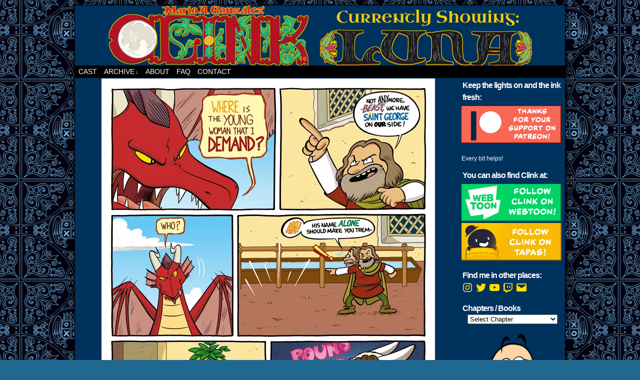

--- FILE ---
content_type: text/javascript
request_url: https://www.comic-rocket.com/ping.js?c=cr_x9ol&Z=e&t=mkycoau9&s=1280x720x24&u=https%3A%2F%2Fclinkcomic.com%2Fcomic%2Fno-one-to-see-here%2F&k=9FEL&4g-go=2
body_size: 371
content:
cr_x9ol({"4g-go": [["https://www.comic-rocket.com/public/exchange/0f95d9ecc682c8fa4d99214cbde2614d966f8ce7.jpeg", "Title Unrelated", "https://www.comic-rocket.com/banner_click/108/992/"], ["https://www.comic-rocket.com/public/exchange/63c4b1f2745d1098e01b27df508233e2cd845233.jpeg", "Bureau of Mana Investigation", "https://www.comic-rocket.com/banner_click/108/641/"]]})